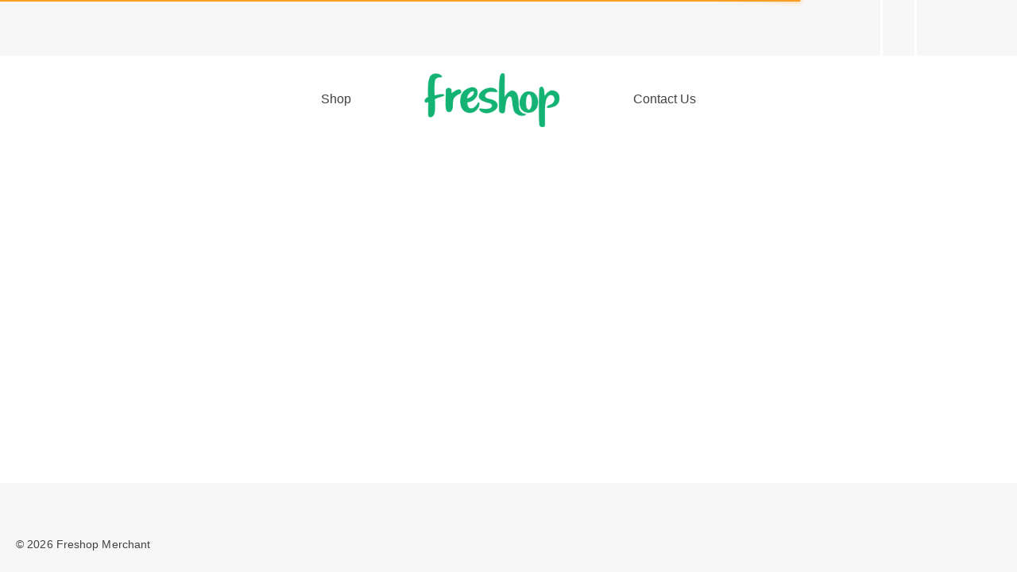

--- FILE ---
content_type: text/javascript;charset=utf-8
request_url: https://asset.freshop.ncrcloud.com/freshop.js?app_key=freshop_merchant_website&asset_app_key=freshop&callback=freshopInitialized&allow_bots=true
body_size: 8001
content:
(function() {
    if (window.freshop) throw new Error('Freshop included in document more than once');

    var isBot = (/bot|crawl|slurp|spider|seek|mediapartners-google|structured-data|index|wget|pinterest|facebook|chrome-lighthouse|speed|ptst/i).test(navigator.userAgent),
        routeParams = searchParams(window.location.hash.split('?')[1]),
        head = document.head,
        scriptTag = document.currentScript || getFreshopScriptTag(head.getElementsByTagName('script')),
        params = {},
        allowBots;

    if (!scriptTag && document.body) {
        scriptTag = getFreshopScriptTag(document.body.getElementsByTagName('script'));
    }
    if (scriptTag) {
        params = searchParams(trim(scriptTag.getAttribute('src')).split('?')[1]);
        if (window.top !== window.self && params.allow_iframe !== 'true') throw new Error('Unauthorized iframe');
    }

    allowBots = routeParams.allow_bots === 'true' || params.allow_bots === 'true';
    if (
        routeParams.disable_freshop === 'true' ||
        (isBot && !allowBots)
    ) {
        return;
    }

    /*!
     * Bowser - a browser detector
     * https://github.com/ded/bowser
     * MIT License | (c) Dustin Diaz 2015
     */
    var oldBowser = window.bowser;
    !function(e,t,n){typeof module!="undefined"&&module.exports?module.exports=n():typeof define=="function"&&define.amd?define(t,n):e[t]=n()}(this,"bowser",function(){function t(t){function n(e){var n=t.match(e);return n&&n.length>1&&n[1]||""}function r(e){var n=t.match(e);return n&&n.length>1&&n[2]||""}function N(e){switch(e){case"NT":return"NT";case"XP":return"XP";case"NT 5.0":return"2000";case"NT 5.1":return"XP";case"NT 5.2":return"2003";case"NT 6.0":return"Vista";case"NT 6.1":return"7";case"NT 6.2":return"8";case"NT 6.3":return"8.1";case"NT 10.0":return"10";default:return undefined}}var i=n(/(ipod|iphone|ipad)/i).toLowerCase(),s=/like android/i.test(t),o=!s&&/android/i.test(t),u=/nexus\s*[0-6]\s*/i.test(t),a=!u&&/nexus\s*[0-9]+/i.test(t),f=/CrOS/.test(t),l=/silk/i.test(t),c=/sailfish/i.test(t),h=/tizen/i.test(t),p=/(web|hpw)os/i.test(t),d=/windows phone/i.test(t),v=/SamsungBrowser/i.test(t),m=!d&&/windows/i.test(t),g=!i&&!l&&/macintosh/i.test(t),y=!o&&!c&&!h&&!p&&/linux/i.test(t),b=r(/edg([ea]|ios)\/(\d+(\.\d+)?)/i),w=n(/version\/(\d+(\.\d+)?)/i),E=/tablet/i.test(t)&&!/tablet pc/i.test(t),S=!E&&/[^-]mobi/i.test(t),x=/xbox/i.test(t),T;/opera/i.test(t)?T={name:"Opera",opera:e,version:w||n(/(?:opera|opr|opios)[\s\/](\d+(\.\d+)?)/i)}:/opr\/|opios/i.test(t)?T={name:"Opera",opera:e,version:n(/(?:opr|opios)[\s\/](\d+(\.\d+)?)/i)||w}:/SamsungBrowser/i.test(t)?T={name:"Samsung Internet for Android",samsungBrowser:e,version:w||n(/(?:SamsungBrowser)[\s\/](\d+(\.\d+)?)/i)}:/coast/i.test(t)?T={name:"Opera Coast",coast:e,version:w||n(/(?:coast)[\s\/](\d+(\.\d+)?)/i)}:/yabrowser/i.test(t)?T={name:"Yandex Browser",yandexbrowser:e,version:w||n(/(?:yabrowser)[\s\/](\d+(\.\d+)?)/i)}:/ucbrowser/i.test(t)?T={name:"UC Browser",ucbrowser:e,version:n(/(?:ucbrowser)[\s\/](\d+(?:\.\d+)+)/i)}:/mxios/i.test(t)?T={name:"Maxthon",maxthon:e,version:n(/(?:mxios)[\s\/](\d+(?:\.\d+)+)/i)}:/epiphany/i.test(t)?T={name:"Epiphany",epiphany:e,version:n(/(?:epiphany)[\s\/](\d+(?:\.\d+)+)/i)}:/puffin/i.test(t)?T={name:"Puffin",puffin:e,version:n(/(?:puffin)[\s\/](\d+(?:\.\d+)?)/i)}:/sleipnir/i.test(t)?T={name:"Sleipnir",sleipnir:e,version:n(/(?:sleipnir)[\s\/](\d+(?:\.\d+)+)/i)}:/k-meleon/i.test(t)?T={name:"K-Meleon",kMeleon:e,version:n(/(?:k-meleon)[\s\/](\d+(?:\.\d+)+)/i)}:d?(T={name:"Windows Phone",osname:"Windows Phone",windowsphone:e},b?(T.msedge=e,T.version=b):(T.msie=e,T.version=n(/iemobile\/(\d+(\.\d+)?)/i))):/msie|trident/i.test(t)?T={name:"Internet Explorer",msie:e,version:n(/(?:msie |rv:)(\d+(\.\d+)?)/i)}:f?T={name:"Chrome",osname:"Chrome OS",chromeos:e,chromeBook:e,chrome:e,version:n(/(?:chrome|crios|crmo)\/(\d+(\.\d+)?)/i)}:/edg([ea]|ios)/i.test(t)?T={name:"Microsoft Edge",msedge:e,version:b}:/vivaldi/i.test(t)?T={name:"Vivaldi",vivaldi:e,version:n(/vivaldi\/(\d+(\.\d+)?)/i)||w}:c?T={name:"Sailfish",osname:"Sailfish OS",sailfish:e,version:n(/sailfish\s?browser\/(\d+(\.\d+)?)/i)}:/seamonkey\//i.test(t)?T={name:"SeaMonkey",seamonkey:e,version:n(/seamonkey\/(\d+(\.\d+)?)/i)}:/firefox|iceweasel|fxios/i.test(t)?(T={name:"Firefox",firefox:e,version:n(/(?:firefox|iceweasel|fxios)[ \/](\d+(\.\d+)?)/i)},/\((mobile|tablet);[^\)]*rv:[\d\.]+\)/i.test(t)&&(T.firefoxos=e,T.osname="Firefox OS")):l?T={name:"Amazon Silk",silk:e,version:n(/silk\/(\d+(\.\d+)?)/i)}:/phantom/i.test(t)?T={name:"PhantomJS",phantom:e,version:n(/phantomjs\/(\d+(\.\d+)?)/i)}:/slimerjs/i.test(t)?T={name:"SlimerJS",slimer:e,version:n(/slimerjs\/(\d+(\.\d+)?)/i)}:/blackberry|\bbb\d+/i.test(t)||/rim\stablet/i.test(t)?T={name:"BlackBerry",osname:"BlackBerry OS",blackberry:e,version:w||n(/blackberry[\d]+\/(\d+(\.\d+)?)/i)}:p?(T={name:"WebOS",osname:"WebOS",webos:e,version:w||n(/w(?:eb)?osbrowser\/(\d+(\.\d+)?)/i)},/touchpad\//i.test(t)&&(T.touchpad=e)):/bada/i.test(t)?T={name:"Bada",osname:"Bada",bada:e,version:n(/dolfin\/(\d+(\.\d+)?)/i)}:h?T={name:"Tizen",osname:"Tizen",tizen:e,version:n(/(?:tizen\s?)?browser\/(\d+(\.\d+)?)/i)||w}:/qupzilla/i.test(t)?T={name:"QupZilla",qupzilla:e,version:n(/(?:qupzilla)[\s\/](\d+(?:\.\d+)+)/i)||w}:/chromium/i.test(t)?T={name:"Chromium",chromium:e,version:n(/(?:chromium)[\s\/](\d+(?:\.\d+)?)/i)||w}:/chrome|crios|crmo/i.test(t)?T={name:"Chrome",chrome:e,version:n(/(?:chrome|crios|crmo)\/(\d+(\.\d+)?)/i)}:o?T={name:"Android",version:w}:/safari|applewebkit/i.test(t)?(T={name:"Safari",safari:e},w&&(T.version=w)):i?(T={name:i=="iphone"?"iPhone":i=="ipad"?"iPad":"iPod"},w&&(T.version=w)):/googlebot/i.test(t)?T={name:"Googlebot",googlebot:e,version:n(/googlebot\/(\d+(\.\d+))/i)||w}:T={name:n(/^(.*)\/(.*) /),version:r(/^(.*)\/(.*) /)},!T.msedge&&/(apple)?webkit/i.test(t)?(/(apple)?webkit\/537\.36/i.test(t)?(T.name=T.name||"Blink",T.blink=e):(T.name=T.name||"Webkit",T.webkit=e),!T.version&&w&&(T.version=w)):!T.opera&&/gecko\//i.test(t)&&(T.name=T.name||"Gecko",T.gecko=e,T.version=T.version||n(/gecko\/(\d+(\.\d+)?)/i)),!T.windowsphone&&(o||T.silk)?(T.android=e,T.osname="Android"):!T.windowsphone&&i?(T[i]=e,T.ios=e,T.osname="iOS"):g?(T.mac=e,T.osname="macOS"):x?(T.xbox=e,T.osname="Xbox"):m?(T.windows=e,T.osname="Windows"):y&&(T.linux=e,T.osname="Linux");var C="";T.windows?C=N(n(/Windows ((NT|XP)( \d\d?.\d)?)/i)):T.windowsphone?C=n(/windows phone (?:os)?\s?(\d+(\.\d+)*)/i):T.mac?(C=n(/Mac OS X (\d+([_\.\s]\d+)*)/i),C=C.replace(/[_\s]/g,".")):i?(C=n(/os (\d+([_\s]\d+)*) like mac os x/i),C=C.replace(/[_\s]/g,".")):o?C=n(/android[ \/-](\d+(\.\d+)*)/i):T.webos?C=n(/(?:web|hpw)os\/(\d+(\.\d+)*)/i):T.blackberry?C=n(/rim\stablet\sos\s(\d+(\.\d+)*)/i):T.bada?C=n(/bada\/(\d+(\.\d+)*)/i):T.tizen&&(C=n(/tizen[\/\s](\d+(\.\d+)*)/i)),C&&(T.osversion=C);var k=!T.windows&&C.split(".")[0];if(E||a||i=="ipad"||o&&(k==3||k>=4&&!S)||T.silk)T.tablet=e;else if(S||i=="iphone"||i=="ipod"||o||u||T.blackberry||T.webos||T.bada)T.mobile=e;return T.msedge||T.msie&&T.version>=10||T.yandexbrowser&&T.version>=15||T.vivaldi&&T.version>=1||T.chrome&&T.version>=20||T.samsungBrowser&&T.version>=4||T.firefox&&T.version>=20||T.safari&&T.version>=6||T.opera&&T.version>=10||T.ios&&T.osversion&&T.osversion.split(".")[0]>=6||T.blackberry&&T.version>=10.1||T.chromium&&T.version>=20?T.a=e:T.msie&&T.version<10||T.chrome&&T.version<20||T.firefox&&T.version<20||T.safari&&T.version<6||T.opera&&T.version<10||T.ios&&T.osversion&&T.osversion.split(".")[0]<6||T.chromium&&T.version<20?T.c=e:T.x=e,T}function r(e){return e.split(".").length}function i(e,t){var n=[],r;if(Array.prototype.map)return Array.prototype.map.call(e,t);for(r=0;r<e.length;r++)n.push(t(e[r]));return n}function s(e){var t=Math.max(r(e[0]),r(e[1])),n=i(e,function(e){var n=t-r(e);return e+=(new Array(n+1)).join(".0"),i(e.split("."),function(e){return(new Array(20-e.length)).join("0")+e}).reverse()});while(--t>=0){if(n[0][t]>n[1][t])return 1;if(n[0][t]!==n[1][t])return-1;if(t===0)return 0}}function o(e,r,i){var o=n;typeof r=="string"&&(i=r,r=void 0),r===void 0&&(r=!1),i&&(o=t(i));var u=""+o.version;for(var a in e)if(e.hasOwnProperty(a)&&o[a]){if(typeof e[a]!="string")throw new Error("Browser version in the minVersion map should be a string: "+a+": "+String(e));return s([u,e[a]])<0}return r}function u(e,t,n){return!o(e,t,n)}var e=!0,n=t(typeof navigator!="undefined"?navigator.userAgent||"":"");return n.test=function(e){for(var t=0;t<e.length;++t){var r=e[t];if(typeof r=="string"&&r in n)return!0}return!1},n.isUnsupportedBrowser=o,n.compareVersions=s,n.check=u,n._detect=t,n.detect=t,n})
    var bowser = window.bowser;
    window.bowser = oldBowser;

    if(!(isBot || bowser.osname)) throw new Error('Unknown OS');

    var clientConfig = {
            urls: {
                home: '/',
                shopping: '/shop',
                notSupported: '/not-supported'
            }
        },
        urls = clientConfig.urls,
        validBrowser,
        redirectTo;

    validBrowser = invalidBrowserCheck();

    if (!validBrowser) {
        redirectTo = urls.notSupported || urls.home;
        if (isCurrentPage(redirectTo)) throw new Error('User Agent not supported');
    }
    else if (isCurrentPage(urls.notSupported)) {
        redirectTo = urls.shopping || urls.home;
    }

    if(redirectTo) {
        window.location.href = redirectTo;
        return;
    }

    var noop = function () {},
        callbackTimeoutSeconds = 30, //amount of time to wait for callback method (30s)
        fileGroupSuffix = '',
        libraries = '-ui';

    if (!window.console) {
        window.console = {
            log: noop
        };
    }
    const consoleLog = Function.prototype.bind.call(console.log, console),
        consoleWarn = Function.prototype.bind.call(console.warn || console.log, console),
        matchConfigMode = params.mode?.match(/^\w+$/i),
        matchUiConfigMode = params.ui_mode?.match(/^\w+$/i);

    console.group = console.group || consoleLog;
    console.groupEnd = console.groupEnd || noop;

    window.fp = {
        appKey: 'freshop_merchant_website',
        assetAppKey: 'freshop',
        configMode: matchConfigMode && matchConfigMode[0],
        uiConfigMode: matchUiConfigMode && matchUiConfigMode[0],
        apiVersion: 1,
        deployId: 'ca00fdac418e69d3e50b981fe739cb06bf3f8e31',
        apiBaseUrl: 'https://api.freshop.ncrcloud.com/',
        apiBaseUrls: ["https://api.freshop.ncrcloud.com/"],
        assetBaseUrl: 'https://asset.freshop.ncrcloud.com/',
        assetCdnBaseUrl: 'https://asset.freshop.ncrcloud.com/',
        assetCdnUrl: 'https://asset.freshop.ncrcloud.com/1/web/ca00fdac418e69d3e50b981fe739cb06bf3f8e31/cdn/',
        assetCdnImageUrl: 'https://ip.prod.freshop.retail.ncrcloud.com/',
        clientAssetBaseUrl: 'https://asset.freshop.ncrcloud.com/1/web/ca00fdac418e69d3e50b981fe739cb06bf3f8e31/cdn/freshop/',
        assetCdnPath: '/web/ca00fdac418e69d3e50b981fe739cb06bf3f8e31/cdn/',
        clientAssetPath: '/web/ca00fdac418e69d3e50b981fe739cb06bf3f8e31/cdn/freshop/',
        environment: 'prod',
        bugsnagApiKey: '581570ae263d800727d752c8038a3be0',
        isBot: isBot,
        allowBots: allowBots,
        session: {
            preference: {}
        },
        store: {},
        topStore: {},
        user: {
            preference: {}
        },
        clientCallback: null,
        clientReady: false,
        loadStartDate: new Date(),
        notifier: {
            notify: function (error, options) {
                if(typeof(options) != 'object') options = {};
                if(fp && fp.ui && fp.ui.applyErrorMeta) fp.ui.applyErrorMeta(options, error);
                var metaData = typeof(options.metaData) === 'object' && options.metaData['meta data'];
                metaData = typeof(metaData) === 'object' ? metaData : {};

                fp.log('metaData:', metaData);

                if(fp.isLocal() && !options.disableThrowError && error instanceof Error) {
                    throw error;
                }
                else {
                    fp.logError(error.message, metaData.Status, metaData['API Url']);
                }
            },
            disabled: true,
            user: {},
            metaData: {}
        },
        data: {
            events: {
                handlers: {},
                uiHandlers: {}
            }
        },
        isLocal: function () {
            return window.location.hostname === 'localhost';
        },
        isDev: function () {
            if(this.__isDev == undefined) {
                var prefCookie = (this.getPrefCookie && this.getPrefCookie()) || {},
                    isDev;

                if (routeParams.isPreProd === 'true' || routeParams.isProd === 'true' || prefCookie.isPreProd || prefCookie.isProd) {
                    isDev = false;
                }
                else {
                    isDev = this.environment === 'dev' || this.environment === 'stage' || window.location.hostname === 'localhost' || routeParams.isDev === 'true';
                }
                if (isDev && !window._fp) window._fp = this;

                this.__isDev = isDev;
            }
            return this.__isDev;
        },
        isStage: function () {
            return this.environment === 'staging';
        },
        isPreProd: function () {
            if(this.__isPreProd == undefined) {
                var prefCookie = (this.getPrefCookie && this.getPrefCookie()) || {},
                    isPreProd;

                if (routeParams.isDev === 'true' || routeParams.isProd === 'true' || prefCookie.isDev || prefCookie.isProd) {
                    isPreProd = false;
                }
                else {
                    isPreProd = this.environment === 'pre-prod' || routeParams.isPreProd === 'true' || prefCookie.isPreProd === 'true';
                }
                this.__isPreProd = isPreProd;
            }
            return this.__isPreProd;
        },
        isProd: function () {
            if(this.__isProd == undefined) {
                var prefCookie = (this.getPrefCookie && this.getPrefCookie()) || {},
                    isProd;

                if (routeParams.isDev === 'true' || routeParams.isPreProd === 'true' || prefCookie.isDev || prefCookie.isPreProd) {
                    isProd = false;
                }
                else {
                    isProd = this.environment === 'prod' || routeParams.isProd === 'true' || prefCookie.isProd === 'true';
                }
                this.__isProd = isProd;
            }

            return this.__isProd;
        },
        log: function () {
            try {
                var args = arguments,
                    pref = this.getPrefCookie ? this.getPrefCookie() : {},
                    options,
                    first = arguments[0],
                    logDebug = this.isDev() || pref.log_debug || pref.log_jsonp;

                if (first && typeof(first) === 'object' && (first.logDebug || first.logStack || first.logError)) options = first;

                if (options) {
                    args = ['%cDetails: ', 'font-weight:bold;'];
                    var value = options.msg;
                    if (value) {
                        if (typeof(value) === 'object') value = JSON.stringify(value);
                        args.push(value);
                    }
                    for (var n = 1; n < arguments.length; n++) {
                        value = arguments[n];
                        if (value) {
                            if (typeof(value) === 'object') value = JSON.stringify(value);
                            args.push(value);
                        }
                    }
                }
                else options = {logDebug: logDebug, logStack: pref.log_stack};

                options.logDebug = options.logError || options.logDebug || (fp.isProd() ? pref.log_stack : options.logStack);
                if (!options.logDebug) return;

                consoleLog.apply(console, args);

                if (options.logError) {
                    options.logStack = true;
                    console.group('%cError', 'color:red;');
                }

                if (options.statusCode) consoleLog('%cStatus Code: ', 'font-weight:bold;', options.statusCode);
                if (options.lineNumber) consoleLog('%cLine Number: ', 'font-weight:bold;', options.lineNumber);
                if (options.charNumber) consoleLog('%cColumn Number: ', 'font-weight:bold;', options.charNumber);
                if (options.url) consoleLog('%cUrl: ', 'font-weight:bold;', options.url);

                if (options.logStack) {
                    console.group('%cStack:', 'font-weight:bold;');

                    if (/*!options.exc && */console.trace) console.trace();
                    else {
                        stack = getStacktrace(options.exc);
                        consoleLog(stack);
                    }

                    console.groupEnd();
                }

                if (options.logError) console.groupEnd();
            }
            catch (exc) {
                consoleLog(exc);
            }
        },
        logError: function (msg, statusCode, url, lineNumber, charNumber, exc) {
            if (!msg && exc) msg = exc.toString();
            this.log({
                logError: true,
                msg: msg,
                statusCode: statusCode,
                url: url,
                lineNumber: lineNumber,
                charNumber: charNumber,
                exc: exc
            });
        },
        logStack: function () {
            var args = [].slice.call(arguments);
            args.unshift({logStack: true});
            this.log.apply(this, args);
        },
        warn: function () {
            consoleWarn.apply(console, arguments);
        },
        bowser: bowser,
        msie: function () {
            if (this.__msie != null) return this.__msie;
            var ua = window.navigator.userAgent,
                index = ua.indexOf('MSIE ');
            this.__msie = index >= 0 ? parseInt(ua.substring(index + 5, ua.indexOf('.', index)), 10) : 0;
            if (!this.__msie && 'ActiveXObject' in window) this.__msie = 11;

            return this.__msie;
        }
    };

    var fp = window.fp;

    window.freshop = {
        initialized: false,
        loaded: false,
        isBot: isBot,
        on: function (event, callback) {
            bindEvent(event, callback);
            return this;
        },
        off: function (event, callback) {
            unbindEvent(event, callback);
            return this;
        },
        //remove this when Wordpress implements Mini List Indicator module / freshop.ui.trigger
        trigger: noop
    };

    if (params.libraries === 'sdk') libraries = '';
    else {
        freshop.ui = {
            on: function (event, selector, callback) {
                bindEvent(event, selector, callback, fp.data.events.uiHandlers);
                return this;
            },
            off: function (event, selector, callback) {
                unbindEvent(event, selector, callback, fp.data.events.uiHandlers);
                return this;
            },
            setConfig: function(config) {
                if(typeof(config) === 'object') {
                    for(var key in config) clientConfig[key] = config[key];
                }
            },
            trigger: noop
        };
    }

    fp.clientCallback = (params.callback || '').toString();

    //ensure client callback is triggered from a different thread by using setTimeout
    setTimeout(waitClientCallback, 0);

    if(!fp.isProd() && startsWith(fp.assetBaseUrl, 'http://localhost')) {
        const hostname = 'http://' + window.location.hostname,
            assetKeys = [
                'assetBaseUrl',
                'assetCdnBaseUrl',
                'assetCdnUrl',
                'clientAssetBaseUrl'
            ];

        for(var n=0;n<assetKeys.length;n++) {
            const assetKey = assetKeys[n];
            fp[assetKey] = fp[assetKey].replace('http://localhost', hostname);
        }
    }

    let minify = !fp.isDev();
    if (params.minify || routeParams.minify) {
        minify = !(params.minify === 'false' || routeParams.minify === 'false');
    }
    if (minify) fileGroupSuffix += '.min';

    let jsFiles = [],
        assetFiles = [];

    if(libraries === '-ui') {
        for (var n = 0; n <= 2; n++) {
            jsFiles.push(`${fp.assetCdnUrl}js/freshop${libraries}-${n}${fileGroupSuffix}.js`);
        }
        if(!fp.isProd()) {
            jsFiles.push(`${fp.assetCdnUrl}js/freshop-debug${fileGroupSuffix}.js`);
        }
    }
    else {
        jsFiles.push(`${fp.assetCdnUrl}js/freshop${libraries}${fileGroupSuffix}.js`);
    }

    let assetFileCount = jsFiles.length,
        assetLoadCount = 0;

    for (let n = 0; n < jsFiles.length; n++) {
        loadAsset(jsFiles[n]);
    }

    // loadAsset(jsFiles.shift());

    if (params.libraries === 'sdk') {
        fp.init(null, params.token);
    }
    else {
        assetFiles = [
            `freshop${fileGroupSuffix}.css`
        ];

        var links = head.getElementsByTagName('link'),
            firstChild = links.length ? links[0] : head.children[0],
            href;

        assetFileCount += assetFiles.length;

        for (let n = 0; n < assetFiles.length; n++) {
            href = assetFiles[n];
            if (href.indexOf('//') === -1) href = `${fp.clientAssetBaseUrl}css/${href}`;
            loadAsset(href, 'css');
        }
    }

    //helper functions
    function loadAsset(src, type) {
        let el;
        if(type === 'css') {
            el = document.createElement('link');
            el.rel = 'stylesheet';
            el.type = 'text/css';
            el.media = 'none';
            el.href = href;
        }
        else {
            el = document.createElement('script');
            el.type = 'text/javascript';
            el.async = true;
            el.src = src;
        }

        el.setAttribute('crossorigin', '');
        el.setAttribute('data-group', 'freshop');
        el.onload = onLoadAsset;

        if(type === 'css') {
            if (firstChild) head.insertBefore(el, firstChild);
            else head.appendChild(el);
        }
        else {
            head.appendChild(el);
        }
    }

    function onLoadAsset() {
        //setting media after load can trigger another load
        this.onload = this.onreadystatechange = null;

        if (this.tagName.toLowerCase() === 'link') {
            this.media = 'all';
        }

        assetLoadCount++;
        if (assetLoadCount >= assetFileCount) {
            clientConfig.enableRouteDomain = params.enable_route_domain === 'true';

            for (let n = 0; n < jsFiles.length; n++) {
                const fnName = jsFiles[n].split('/').pop().replace(/\..*?js$/, '');
                window[fnName](fp.config, fp.util, fp.constants, fp.service, fp.ui);
            }

            fp.init(clientConfig, params.token);
        }
    }

    function bindEvent(event, selector, callback, handlers) {
        if(!event || typeof(event) != 'string') return this;
        if(typeof(selector) === 'function') {
            callback = selector;
            selector = undefined;
        }
        if(typeof(callback) != 'function') return this;

        handlers = handlers || fp.data.events.handlers;

        var handler = handlers[event];

        if(!handler) handler = handlers[event] = [];
        handler.push({event: event, selector: selector, callback: callback});

        return this;
    }

    function unbindEvent(event, selector, callback, handlers) {
        if(!event || typeof(event) != 'string') return this;
        if(typeof(selector) === 'function') {
            callback = selector;
            selector = undefined;
        }
        if(typeof(callback) != 'function') return this;

        handlers = handlers || fp.data.events.handlers;

        var handler = handlers[event];

        if(handler instanceof Array) {
            var item;
            for (var n = 0; n < handler.length; n++) {
                item = handler[n];

                if(
                    item.event === event
                    && item.handler === handler
                    && (!(item.selector && selector) || (item.selector && item.selector === selector))
                ) {

                    handler.splice(n, 1);
                    break;
                }
            }
        }
    }

    function getFreshopScriptTag(scripts) {
        var scriptTag,
            src;

        for(var n=0;n<scripts.length;n++) {
            scriptTag = scripts[n];
            src = scriptTag.getAttribute('src');

            if(!src) continue;

            src = src.toLowerCase();
            if(src.indexOf('freshop.js') >= 0 && src.indexOf('app_key=') >= 0) return scriptTag;
        }
    }

    var cancelTimestamp,
        callback;

    function waitClientCallback() {
        if(!fp.clientCallback) {
            clientCallbackReady();
            return;
        }

        var parts = fp.clientCallback.split('.'),
            item;

        callback = window;
        for(var n=0;n<parts.length;n++) {
            item = parts[n];
            if(item === 'window') {
                n++;
                item = parts[n];
            }

            callback = callback[item];
            if(!callback) break;
        }

        if (typeof(callback) === 'function') {
            var delay = 0;

            if(routeParams.client_hang_for) {
                delay = parseInt(routeParams.client_hang_for, 10);
            }

            if(delay) {
                fp.warn('Delaying clientCallbackReady for ' + delay + 'ms');
                setTimeout(clientCallbackReady, delay);
                return;
            }

            clientCallbackReady();
        }
        else {
            if(!cancelTimestamp) {
                cancelTimestamp = new Date();
                cancelTimestamp.setSeconds(cancelTimestamp.getSeconds() + callbackTimeoutSeconds);
            }

            if((new Date()) > cancelTimestamp) {
                fp.log('Freshop initialization timed out waiting for "' + fp.clientCallback + '"');
                clientCallbackReady();
            }
            else setTimeout(waitClientCallback, 100);
        }
    }

    function clientCallbackReady() {
        if(typeof(callback) === 'function') {
            fp.clientCallback = callback;
            fp.clientCallback();
        }

        fp.clientReady = true;
        if(typeof(fp.clientCallbackReady) === 'function') fp.clientCallbackReady();
    }

    function searchParams(search) {
        search = search != null ? search : window.location.search;
        var params = {};
        if(!search) return params;

        var param,
            value;
        search = search.split('&');
        for(var n=0;n<search.length;n++) {
            param = search[n].split('=');
            if(param.length === 2) {
                value = trim(param[1]).replace(/\+/g, ' ');
                try {
                    value = decodeURIComponent(value);
                }
                catch(exc){}
                params[trim(param[0])] = value;
            }
        }

        return params;
    }

    function getStacktrace(exc) {
        exc = exc || new Error;
        return exc.stack || exc.backtrace || exc.stacktrace;
    }

    function trim(value) {
        value = value || '';
        if(value) value = value.replace(/^[ \s]+/gi, '').replace(/[ \s]+$/gi, '');
        return value;
    }

    function trimRight(value, suffix){
        value = value || '';
        if(suffix) {
            value = value.replace(new RegExp(suffix.replace(/([.?*+^$[\]\\(){}|-])/g, '\\$1') + '+$', 'gi'), '');
        }
        return value;
    }

    function startsWith(value, prefix, ignoreCase) {
        value = value || '';
        prefix = prefix || '';
        if(ignoreCase) {
            value = value.toLowerCase();
            prefix = prefix.toLowerCase();
        }
        return value.indexOf(prefix) === 0;
    }

    function isCurrentPage(url) {
        var loc = window.location,
            host = loc.protocol + '//' + loc.host;

        if(startsWith(url, '/')) url = host + url;

        if(!startsWith(url, 'http', true)) return true;
        if(!startsWith(url, host, true)) return false;

        return trimRight(loc.href.substr(host.length).split('#')[0], '/') === trimRight(url.substr(host.length).split('#')[0], '/');
    }

    //https://github.com/Gavin-Paolucci-Kleinow/ie-truth
    function IeVersion() {
        var value = {
            IsIE: false,
            TrueVersion: 0,
            ActingVersion: 0,
            CompatibilityMode: false
        };

        var trident = navigator.userAgent.match(/Trident\/(\d+)/);
        if (trident) {
            value.IsIE = true;
            value.TrueVersion = parseInt(trident[1], 10) + 4;
        }

        var msie = navigator.userAgent.match(/MSIE (\d+)/);
        if (msie) {
            value.IsIE = true;
            value.ActingVersion = parseInt(msie[1]);
        }
        else value.ActingVersion = value.TrueVersion;

        if (value.IsIE && value.TrueVersion > 0 && value.ActingVersion > 0) {
            value.CompatibilityMode = value.TrueVersion != value.ActingVersion;
        }
        return value;
    }

    function invalidBrowserCheck(){
        if(bowser.version <= 0) return true;
        if(bowser.firefox && bowser.version < 10) return false;
        if(bowser.msie) {
            if(clientConfig.intent === 'admin') {
                if(bowser.version < 10) {
                    var ieVersion = IeVersion();
                    if(ieVersion.IsIE && ieVersion.TrueVersion < 10) return false;
                }
            }
            else return false;
        }
        if(bowser.safari && bowser.version < 7) return false;
        if(bowser.opera && bowser.version < 12.1) return false;

        return true;
    }
})();